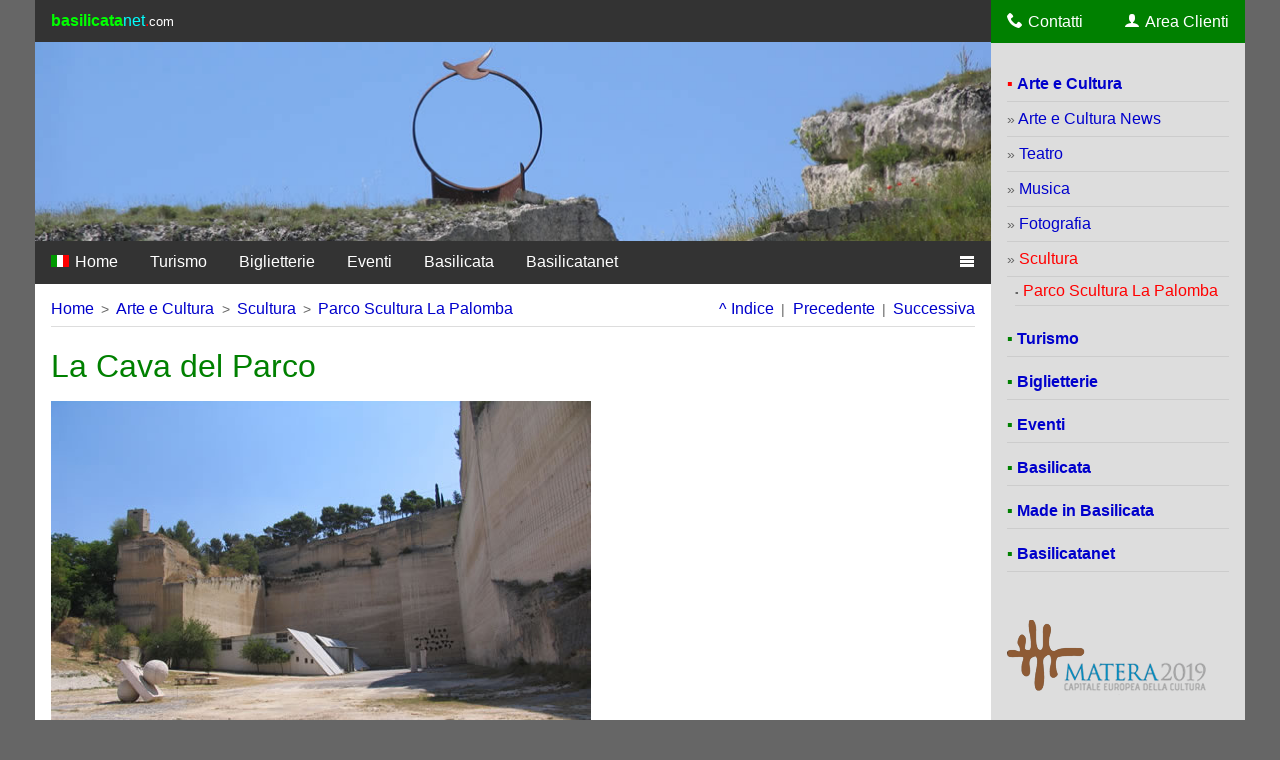

--- FILE ---
content_type: text/html
request_url: https://www.basilicatanet.com/ita/web/item.asp?nav=antonioparadisoscultura11
body_size: 28217
content:
<!DOCTYPE html>
<html lang="it">
<!-- InstanceBegin template="/Templates/bnet.dwt" codeOutsideHTMLIsLocked="false" -->
<head>
<meta charset="utf-8">
<meta http-equiv="X-UA-Compatible" content="IE=edge">
<meta name="viewport" content="width=device-width, initial-scale=1">

<meta name="robots" content="all">

<meta name="keywords" content="antonio, paradiso, scultura, parco, la palomba">
<meta name="description" content="Opere di Antonio Paradiso, Parco Scultura La Palomba Matera, Pagina 11">

<title>Antonio Paradiso - Parco Scultura La Palomba Matera - Pagina 11</title>
<link rel="canonical" href="https://www.basilicatanet.com/ita/web/item.asp?nav=antonioparadisoscultura11">
<link rel="icon" href="/graphics/favicon.png">
<script>
function openNav() {document.getElementById('sidenav').style.display = 'block';}
function closeNav() {document.getElementById('sidenav').style.display = 'none';}
</script>
<style>@charset "UTF-8";html,body{min-width:100vw;min-height:100vh;margin:0;padding:0;overflow-x:hidden}html{font-family:Helvetica,Arial,sans-serif;color:#000;font-size:1em;font-weight:400;-webkit-font-smoothing:antialiased;-moz-osx-font-smoothing:grayscale}body{background-color:#666}a:link,a:visited,a:active{text-decoration:none;color:#00C}a:hover{text-decoration:none;color:red}a img{border:none}img{max-width:100%}h1{font-size:2em;font-weight:500;margin:.5em 0;color:green;}h2{font-size:1.5em;font-weight:500;margin:0 0 .5em;color:brown}.clear{clear:both}.sx{display:inline-block;float:left}.dx{display:inline-block;float:right}.dx_testo{text-align:right}.sx .grigio,.dx .grigio{padding:0 .5em}.m-sx{margin-left:1em}.m-dx{margin-right:1em}.m_sx{margin-left:.5em}.m_dx{margin-right:.5em}hr{display:block;height:1px;border:0;border-top:1px solid #CCC;margin:0 0 1.5em;padding:0}button{margin:1em 0;padding:.5em 1em;background:red;color:#fff;font-size:1.5em;font-weight:700;border:none}.bianco{color:#fff}.blu{color:#06F}.rosso{color:red}.verde{color:green}.verde:hover{color:red}.grigio{font-family:Verdana,Arial,Helvetica,sans-serif;font-size:.9em;color:#666}.red{font-family:Verdana,Arial,Helvetica,sans-serif;font-size:.9em;color:#C00}.punto{font-size:10px;font-weight:400;color:#666}.bg_blu{background-color:blue}.testo_barrato{text-decoration:line-through}.f2x{font-size:2em}.container{display:block;max-width:1210px;margin:0 auto;padding:0;background-color:#fff;overflow:auto}.col-container{display:table;width:100%}.header,.footer{display:block;margin:0;padding:0;color:#fff;background-color:#333;overflow:auto}.header .sx,.footer .sx{margin-left:1em}.header .dx,.footer .dx{margin-right:1em}.header a{display:inline-block;padding:.75em 0;color:#fff}.footer a{color:#fff}.header a:hover,.footer a:hover{color:#6E0}.header ul,.footer ul{list-style-type:none;margin:0;padding:0;overflow:hidden}.header ul li{margin:0;padding:0}.footer ul li{padding:1em 0;line-height:1.5}.header [class*="icon-"],.header img{margin-right:.3em}.footer [class*="icon-"],.footer img{margin-right:.3em}.header:after,.footer:after{content:"";display:block;width:100%;clear:both}.top_cart{cursor:pointer;color:#fff;background-color:red}a.top_cart{padding:.75em .5em;color:#fff}a.top_cart:hover,a.top_cart:active{color:#fff;background-color:green}.nav{display:table-cell;height:100%;width:21%;margin:0;padding:0;vertical-align:top;background-color:#DDD}.nav .header{background-color:green}.nav .menu_list{padding:1em}.menu_list{list-style:none;margin:0;padding:0}.main_link{padding:1em 0 .5em;border-bottom:1px solid #CCC}.link{padding:.5em 0;border-bottom:1px solid #CCC}.link [class*="icon-"]{margin-right:.3em}.sub-link{margin:0 0 .5em .5em;padding:.3em 0;border-bottom:1px solid #CCC}.main{display:table-cell;height:100%;width:79%;margin:0;padding:0;vertical-align:top}.top_img{display:block;position:relative;margin:0;padding:0;overflow:auto}.top_img img{display:block;cursor:pointer}.section{display:block;margin-top:0;padding:1em;vertical-align:top}.navbox{display:block;margin:0 0 1.3em;padding:0 0 .5em;border-bottom:1px solid #DDD;overflow:hidden}.navbox .grigio{padding:0 .5em}.central{display:block;vertical-align:top;overflow:auto}.central_main{display:block;float:left;margin:0;width:70%;vertical-align:top;overflow:auto}.aside{display:block;float:right;margin:0 0 0 5%;width:25%;vertical-align:top;overflow:auto}.aside h2{font-size:1em}.top_bar{display:block;margin:0;padding:0;background-color:#333;overflow:hidden}.top_bar ul{list-style-type:none;margin:0;padding:0;overflow:hidden}.top_bar li{float:left}.top_bar li a,.dropbtn{display:inline-block;padding:.75em 1em;color:#fff;text-align:center}.top_bar li a:hover,.dropdown:hover .dropbtn{background-color:green}.top_bar li.dropdown{display:inline-block}.top_bar img{margin-right:.1em}.top_bar .dropdown-content{display:none;position:absolute;padding-top:.5em;background-color:#fff;border:1px solid #CCC;z-index:1}.top_bar .dropdown-content a{display:block;padding:.75em 1em;color:#00C;font-weight:400;text-decoration:none;text-align:left;border-bottom:1px solid #DDD}.top_bar .dropdown-content a:first-child{margin-top:-.5em}.top_bar .dropdown-content a:last-child{border-bottom:none}.top_bar .dropdown-content a:hover{background-color:#DDD;color:red}.top_bar .dropdown:hover .dropdown-content{display:block}.content{display:block;line-height:1.25;margin-bottom:1em;vertical-align:top;overflow:auto}.content ul{margin:0;padding-left:1em}.content li{margin:0 0 .5em;padding:0}.content:after{content:"";display:block;width:100%;clear:both}.titolo{display:block;font-weight:700;margin-bottom:.33em}.doc{display:block;margin-bottom:1em;overflow:auto}.doc > a{display:inline-block}.doc > a > img{vertical-align:middle;margin-right:.3em}.tbl{width:100%;border-collapse:collapse}.tbl th,.tbl td{padding:.5em;background-color:#fff;vertical-align:top;border:1px solid #DDD}.tbl th{background-color:#E9E9E9}.tbl_bis{border-collapse:collapse}.tbl_bis th,.tbl_bis td{padding:.5em;background-color:#fff;vertical-align:top;border:1px solid #CCC}.tbl_bis th{background-color:#E9E9E9}.def{width:100%;border-collapse:collapse}.def td{background-color:#fff;vertical-align:top}.img_top{display:block;margin-bottom:1em}.img_down{display:block;margin-top:1em}.img_left{float:left;display:inline;margin:0 1em 1em 0}.img_right{float:right;display:inline;margin:0 0 1em 1em}.img_sx{display:inline;float:left;margin-right:.3em;vertical-align:middle}.img_dx{display:inline;float:right;margin-left:.3em;vertical-align:middle}.br{height:1em}.br_half{height:.5em}.grid{padding:0;margin:0;text-align:justify;vertical-align:top;overflow:hidden}.grid ul{list-style-type:none;margin:0;padding:0;overflow:hidden}.grid ul:after{content:"";display:inline-block;width:100%;height:0;margin:0;padding:0;clear:both}.grid li{display:inline-block;vertical-align:top;margin-bottom:.5em}.grid li .img_grid{padding:5px;border:1px solid #DDD}.grid li .img_content,.img_gallery{display:block;padding:.3em 0 .1em;background-color:#DDD;overflow:hidden}.grid li .img_gallery{margin-bottom:.5em}.grid .gallery_content{margin-bottom:1em}.grid li .img_content:hover,.img_content:active,.img_gallery:hover,.img_gallery:active{background-color:#CCC}.grid li div,p{margin:.5em 0;text-align:left}.grid li p.title{font-size:1.2em}.col_1{max-width:100%}.col_2{max-width:48%}.col_3{max-width:31.5%}.col_4{max-width:24%}.col_5{max-width:19%}.box_data{width:100%;line-height:1.3em;margin-bottom:1em}.box_data-m{display:none}.box_grigio{display:block;background-color:#E9E9E9;margin-bottom:.5em;overflow:auto}.box_grigio strong{display:inline-block;float:left;padding:.5em}.box_grigio a{padding:.5em .75em}.box_grigio:after{content:"";display:block;clear:both}.img_giallo{display:inline-block;float:left;padding:.5em;background-color:#FF6}.close{display:inline-block;float:right;padding:.125em .5em;font-size:1.5em;font-weight:700;color:#fff;background-color:red}.close:active,.close:hover{color:#fff;background-color:#CCC}.notes{border-left:.3em solid #1e90ff}a.icon_box{color:#fff}.icon_box{background-color:#1e90ff;cursor:pointer;border-radius:.25em}.icon_box:hover,active{background-color:red}.box_form{display:block;border:1px solid #CCC;background-color:#fff}.box_header{display:block;margin:0;margin-bottom:.5em;background-color:#E9E9E9}.box_header strong{display:inline-block;padding:.5em;font-size:1em;color:#00008b}.box_field{padding:.2em .5em .7em}.box-sx{display:block;float:left;padding:.5em;margin-right:1em;width:35%}.box-dx{display:block;float:left;width:auto;padding:.5em}.campo{display:block;margin-bottom:.5em}input[type="text"]{font-size:1em;color:blue}input[type="password"]{font-size:1em;color:blue}input[type="submit"]{margin:.5em 0;padding:.25em .5em;color:#fff;background-color:red;font-weight:700;border:none;cursor:pointer;box-shadow:.25em .25em .25em #999;border-radius:.25em}input[type="submit"]:hover{background-color:#00008b}input[type="submit"]:active{background-color:grey}select{text-align:left;font-size:1em;font-weight:400;color:blue;text-decoration:none}input[type="radio"],input[type="checkbox"]{margin-left:0;margin-right:.5em}.sidenav{display:none;position:fixed;min-width:40%;height:100%;top:0;left:0;padding:1em;padding-top:0;background-color:#000;opacity:.95;overflow-x:hidden;z-index:2}.sidenav ul:after{content:"";clear:both}.sidenav ul{list-style-type:none;margin:0;padding:0;overflow:hidden}.sidenav li{display:block;padding:.5em 0;color:#818181;text-decoration:none;transition:.3s}.sidenav ul li:last-child{padding-bottom:5em}.sidenav a{color:aqua}.sidenav a:hover{color:#fff}.sidenav a.sidemenu{color:#fff;font-weight:700}.sidenav a.sidemenu:hover{color:red}.sidenav .homeside{display:inline-block;margin-top:1em}.sidenav .closeside{display:inline-block;float:right;margin-right:-.25em;padding:.25em .5em;color:#fff;font-size:2em}.sidenav a.closeside:hover{color:red}.sidenav .grigio{margin-right:.5em}.sidenav .subside{margin-left:.5em}.sidenav .subside a{color:LightGray}.sidenav .subside a:hover{color:red}.sidenav .linemenu{line-height:1px;height:1px;border:0;border-top:1px solid #CCC;margin:.5em 0;padding:0}.sidenav [class*="icon-"],.sidenav img{margin-right:.3em}.overlay{position:fixed;width:100%;top:0;bottom:0;left:0;text-align:center;background-color:rgba(50,50,50,0.95);display:none;z-index:1;overflow:auto}.top-modal{position:fixed;width:100%;height:auto;padding:0;top:0;left:0;text-align:center;color:#fff;background-color:#000;z-index:999}.close-modal{position:relative;display:inline-block;float:right;padding:.25em 1em;font-size:2em;cursor:pointer}.close-modal:hover{background-color:red}.close-modal:active{background-color:red}.center-modal{position:relative;display:inline-block;margin-left:4em;padding:1.1em;font-size:1em}.pn_btn{display:none}.prev{display:block;position:absolute;top:50%;left:0;padding:10% 1em;font-size:2em;color:#fff;transform:translate(0%,-50%);-ms-transform:translate(-0%,-50%);cursor:pointer}.next{display:block;position:absolute;top:50%;right:0;padding:10% 1em;font-size:2em;color:#fff;transform:translate(0%,-50%);-ms-transform:translate(0%,-50%);cursor:pointer}.prev:hover,.prev:active,.next:hover,.next:active{color:red}.img_modal{display:block;max-width:100%;max-height:100%;margin:0 auto;padding:3.4em 0 0;z-index:999}.img_modal > img{max-width:100%;max-height:100%}.img_caption{margin:1em auto;color:#fff;text-align:center}.slider{display:block;cursor:pointer}.dot_slider{position:absolute;left:0;bottom:0;padding:1em;text-align:center;z-index:1}.dot{display:inline-block;width:.75em;height:.75em;margin-right:.25em;background-color:transparent;border:1px solid #FFF;cursor:pointer}.dot:hover,.dot:active{background-color:#fff}.white{background-color:#fff}.zoom{animation:animatezoom .6s}@keyframes animatezoom{from{transform:scale(0)}to{transform:scale(1)}}.opacity{animation:opac 1s}@keyframes opac{from{opacity:0}to{opacity:1}}.sx_move{animation:animateleft .4s}@keyframes animateleft{from{left:-20em;opacity:0}to{left:0;opacity:1}}.dx_move{animation:animateright .4s}@keyframes animateright{from{left:0;opacity:1}to{left:-20em;opacity:0}}@font-face{font-family:'ico';src:url(/global/fonts/ico.eot?1y7zeg);src:url(/global/fonts/ico.eot?1y7zeg#iefix) format("embedded-opentype"),url(/global/fonts/ico.ttf?1y7zeg) format("truetype"),url(/global/fonts/ico.woff?1y7zeg) format("woff"),url(/global/fonts/ico.svg?1y7zeg#ico) format("svg");font-weight:400;font-style:normal}[class^="icon-"],[class*=" icon-"]{font-family:'ico'!important;font-style:normal;font-weight:400;font-variant:normal;text-transform:none;line-height:1em;-webkit-font-smoothing:antialiased;-moz-osx-font-smoothing:grayscale}.icon-cart:before{content:"\e93a"}.icon-compass:before{content:"\e949"}.icon-credit-card:before{content:"\e93f"}.icon-phone:before{content:"\e942"}.icon-envelop:before{content:"\e945"}.icon-menu:before{content:"\e9bd"}.icon-exit:before{content:"\ea14"}.icon-user:before{content:"\e971"}.icon-location:before{content:"\e947"}.icon-pencil:before{content:"\e905"}.icon-printer:before{content:"\e954"}.icon-lock:before{content:"\e98f"}.icon-bin:before{content:"\e9ac"}.icon-calendar:before{content:"\e953"}.icon-search:before{content:"\e986"}.icon-switch:before{content:"\e9b6"}.icon-clipboard:before{content:"\e9b8"}.icon-info:before{content:"\ea0c"}.icon-checkmark:before{content:"\ea10"}.icon-circle-right:before{content:"\ea42"}.icon-facebook2:before{content:"\ea91"}.mb_on{display:none}.portrait{display:none} .button_crm {margin:.5em 0; padding:1em; width:99%; background-color:#FFF; color:#333; cursor:pointer; border:solid 1px #333; border-radius:.25em;} .button_crm:hover{background-color:#333; color:#FFF;}.blu_crm {background-color:#0066FF;color:#FFF;} .blu_crm:hover {background-color:#00008B;color:#FFF;}.red_crm {background-color:#FF6633;color:#FFF;} .red_crm:hover {background-color:#00008B;color:#FFF;}.green_crm {background-color:green;color:#FFF;} .green_crm:hover {background-color:#003300;color:#FFF;} @media only screen and (max-width:768px){.container,.header,.footer{width:100%}h2{font-size:1.25em}.col-container{display:block}.nav,.top_bar{display:none}.main{display:block;width:100%}.central_main,.aside{float:none;margin:0;width:100%}.navbox{margin-bottom:.7em;overflow:auto}.navbox .grigio,.navbox .sx grigio{padding:0 .25em}.mb_block{display:block;float:none;width:100%;margin:0;padding:0}.footer .dx{margin-left:1em;margin-right:0}.mb_off{display:none}.mb_on{display:block}.portrait{display:none}.landscape{display:block}.footer li{padding:0 0 .75em}.box_data{display:none}.box_data-m{display:block;border:1px solid #CCC}.box-sx{display:block;float:left;width:95%;margin-right:0;padding:.5em}.box-dx{display:block;float:left;width:95%;padding:.5em}.center-modal{margin-left:0}.close-modal{padding:.25em .5em}.prev{display:none}.next{display:none}.pn_btn{position:relative;display:inline-block;float:left;font-size:1.5em;padding:.5em}.pn_btn:hover{background-color:red}.dot_slider{padding:.5em 1em}.dot{width:.5em;height:.5em}} @media only screen and (min-width:320px) and (max-width:768px) and (orientation:portrait){.navbox .sx{float:none;overflow:auto}.content{line-height:1.5}.img_left{float:none;display:block;margin-bottom:1em}.img_right{float:none;display:block;margin-bottom:1em}.mb_on{display:block}.portrait{display:block}.landscape{display:none}.grid li .img_gallery{padding:0}.col_1,.col_2,.col_3,.col_4,.col_5{display:block;max-width:100%;margin-bottom:1em;text-align:left}} @media only screen and (min-device-width:768px) and (max-device-width:1024px){.container,.header,.footer{width:100%;margin:0}}
</style>
<!--[if lt IE 9]>
<script src="https://oss.maxcdn.com/html5shiv/3.7.2/html5shiv.min.js"></script>
<script src="https://oss.maxcdn.com/respond/1.4.2/respond.min.js"></script>
<![endif]-->
</head>
<body>
<div class="container"><!-- Container -->
<div class="col_container"><!-- Container -->
<div class="main"><!-- Main -->
<div class="header">
<ul>
<li class="sx"><a href="/index.asp"><strong style="color:lime;">basilicata</strong><span style="color:aqua;">net</span><span style="color:red;">.</span><span style="font-size:smaller;">com</span></a></li>
<li class="mb_on dx"><a href="javascript:void(0)" onclick="openNav()"><span class="icon-menu"></span>Menu</a></li>

</ul>
</div>
<div class="top_img">

<a href="/ita/web/index.asp?nav=arte"><img src="/public/web/nav/matera_parco_scultura_la_palomba.jpg" alt="image" title="Anello di Icaro - Parco Scultura La Palomba di Matera"></a>

</div>
<div class="clear"></div>
<div class="top_bar"><!-- Navbar -->
<ul>
<li><a href="/index.asp" title="Home - Sito Italiano"><img alt="Sito Italiano" src="/graphics/ban-ita.gif"> Home</a></li>

<li class="dropdown">
<a class="dropbtn" href="/ita/web/index.asp?nav=turismo">Turismo</a>
<div class="dropdown-content">

<a href="/ita/web/index.asp?nav=matera">Matera</a>

<a href="/ita/web/item.asp?nav=parco_chiese_rupestri_matera">Parco della Murgia Materana</a>

<a href="/ita/web/nav.asp?nav=hotel">Dove dormire in Basilicata</a>

<a href="/ita/web/nav.asp?nav=agriturismobasilicata">Agriturismo in Basilicata</a>

<a href="/ita/web/index.asp?nav=parcograncia">Parco della Grancia</a>

<a href="/ita/web/item.asp?nav=volodellangelo">Il Volo dell&#8217;Angelo</a>

<a href="/ita/web/item.asp?nav=dolomitidiscovery">Dolomiti Discovery</a>

<a href="/ita/web/item.asp?nav=castelmezzano">Castelmezzano</a>

<a href="/ita/web/item.asp?nav=pietrapertosa">Pietrapertosa</a>

<a href="/ita/web/item.asp?nav=dolomitilucane">Le Dolomiti Lucane</a>

<a href="/ita/web/index.asp?nav=viaferratadolomitilucane">Via Ferrata Dolomiti Lucane</a>

<a href="/ita/web/index.asp?nav=parcogallipolicognato">Parco di Gallipoli Cognato</a>

<a href="/ita/web/index.asp?nav=parconazionaledelpollino">Parco Nazionale del Pollino</a>

<a href="/ita/web/nav.asp?nav=offerte-turismo-basilicata">Offerte Turismo in Basilicata</a>

<a href="/ita/web/index.asp?nav=volodellaquila">Il Volo dell&#8217;Aquila</a>

<a href="/ita/web/index.asp?nav=vulturemelfese">Vulture - Melfese</a>

<a href="/ita/web/index.asp?nav=habitatrupestre">Habitat Rupestre</a>

<a href="/ita/web/item.asp?nav=potenza">Potenza</a>

<a href="/ita/web/index.asp?nav=montagnapotentina">La Montagna Potentina</a>

<a href="/ita/web/index.asp?nav=collina_materana">Collina Materana</a>

<a href="/ita/web/index.asp?nav=costajonicabasilicata">Costa Jonica della Basilicata</a>

<a href="/ita/web/item.asp?nav=maratea">Maratea</a>

<a href="/ita/web/nav.asp?nav=stagionibasilicata">Le stagioni della Basilicata</a>

<a href="/ita/web/nav.asp?nav=turismodidattico">Turismo Didattico</a>

</div>
</li>

<li><a href="/ita/web/index.asp?system=ticket">Biglietterie</a></li>

<li class="dropdown">
<a class="dropbtn" href="/ita/web/index.asp?nav=eventi">Eventi</a>
<div class="dropdown-content">

<a href="/ita/web/nav.asp?nav=turismo_eventi">Eventi Turistici</a>

<a href="/ita/web/nav.asp?nav=sagre">Sagre in Basilicata</a>

<a href="/ita/web/nav.asp?nav=tradizioni_basilicata">Tradizioni della Basilicata</a>

<a href="/ita/web/nav.asp?nav=eventimusica">Musica</a>

<a href="/ita/web/nav.asp?nav=mostre">Mostre</a>

<a href="/ita/web/nav.asp?nav=eventiculturali">Eventi culturali</a>

<a href="/ita/web/nav.asp?nav=teatro_basilicata">Teatro</a>

<a href="/ita/web/nav.asp?nav=eventi_cinema">Cinema</a>

<a href="/ita/web/nav.asp?nav=fiere">Fiere</a>

<a href="/ita/web/nav.asp?nav=sport_eventi">Sport</a>

</div>
</li>

<li class="dropdown">
<a class="dropbtn" href="/ita/web/index.asp?nav=matera-basilicata-2019">Basilicata</a>
<div class="dropdown-content">

<a href="/ita/web/index.asp?nav=matera-basilicata-2019">Matera - Basilicata 2019</a>

<a href="/ita/web/nav.asp?nav=basilicatanews">Basilicatata News</a>

<a href="/ita/web/nav.asp?nav=ricerca">Ricerca e Innovazione</a>

<a href="/ita/web/nav.asp?nav=biodiversita">Biodiversit&agrave;</a>

<a href="/ita/web/index.asp?nav=tradizioni">Tradizioni</a>

</div>
</li>

<li class="dropdown">
<a class="dropbtn" href="/ita/web/item.asp?nav=basilicatanet_offerta">Basilicatanet</a>
<div class="dropdown-content">

<a href="/ita/web/item.asp?nav=basilicatanet_offerta">Offerta basilicatanet</a>

<a href="/ita/web/item.asp?nav=basilicatanet">Il Sito basilicatanet.com</a>

<a href="/ita/web/nav.asp?nav=basilicatanet_news">Basilicatanet News</a>

</div>
</li>

<li style="float:right;"><a href="javascript:void(0)" onclick="openNav()"><span class="icon-menu"></span></a></li>
</ul>
</div> <!-- Navbar -->
<div class="clear"></div>
<div class="section"><!-- Section -->
<div class="navbox"><!-- InstanceBeginEditable name="bar" -->
<div class="sx"><a class="mb_off" href="/index.asp">Home</a><span class="grigio mb_off">&gt;</span><a class="mb_off" href="/ita/web/index.asp?nav=arte">Arte e Cultura</a><span class="grigio  mb_off">&gt;</span><a href="/ita/web/index.asp?nav=scultura">Scultura</a><span class="grigio">&gt;</span><a href="/ita/web/nav.asp?nav=parcosculturalapalomba">Parco Scultura La Palomba</a></div>

<div class="dx landscape"><a href="/ita/web/nav.asp?nav=parcosculturalapalomba">^ Indice</a><span class="grigio">|</span><a href="/ita/web/item.asp?nav=antonioparadisoscultura10">Precedente</a><span class="grigio">|</span><a href="/ita/web/item.asp?nav=antonioparadisoscultura12">Successiva</a></div>

<!-- InstanceEndEditable --></div>
<div class="clear"></div>
<div><!-- InstanceBeginEditable name="content" -->

<div class="navbox portrait" style="border:none;"><a href="/ita/web/nav.asp?nav=parcosculturalapalomba">^&nbsp;Indice</a><span class="grigio">|</span><a href="/ita/web/item.asp?nav=antonioparadisoscultura10">Precedente</a><span class="grigio">|</span><a href="/ita/web/item.asp?nav=antonioparadisoscultura12">Successiva</a></div>

<h1>La Cava del Parco</h1>

<div class="central">

<div class="content"><img src="/public/web/img/matera_parco_scultura_19.jpg" alt="image" title="matera_parco_scultura"></div>
<div class="clear"></div>

</div><!-- central -->

<!-- InstanceEndEditable --></div>
</div><!-- Section -->
<div class="clear"></div>
</div><!-- Main -->
<div class="nav">
<div class="header">
<ul>
<li class="sx"><a href="/ita/web/contatti.asp"><span class="icon-phone"></span>Contatti</a></li>
<li class="dx"><a href="/ita/crm/index.asp"><span class="icon-user"></span>Area Clienti</a></li>
</ul>
</div>
<!-- InstanceBeginEditable name="menu" -->
<ul class="menu_list">
<li class="main_link"><span style="color:red;">&#9642;</span> <a href="/ita/web/index.asp?nav=arte"><strong>Arte e Cultura</strong></a></li>

<li class="link"><span class="grigio">&raquo;</span> <a title="News notizie di arte e cultura" href="/ita/web/nav.asp?nav=artenews">Arte e Cultura News</a></li>

<li class="link"><span class="grigio">&raquo;</span> <a title="Il Teatro e gli artisti teatrali in Basilicata" href="/ita/web/nav.asp?nav=teatro">Teatro</a></li>

<li class="link"><span class="grigio">&raquo;</span> <a title="Musica compositori e musicisti della Basilicata" href="/ita/web/nav.asp?nav=musica">Musica</a></li>

<li class="link"><span class="grigio">&raquo;</span> <a title="Fotografia artisti e fotografi della Basilicata" href="/ita/web/nav.asp?nav=fotografia">Fotografia</a></li>

<li class="link"><span class="grigio">&raquo;</span> <a title="Scultura opere e artisti della Basilicata" href="/ita/web/index.asp?nav=scultura"><span class="rosso">Scultura</span></a></li>

<li class="sub-link"><span class="punto">&#9642;</span> <a title="Il Parco Scultura La Palomba a Matera" href="/ita/web/nav.asp?nav=parcosculturalapalomba"><span class="rosso">Parco Scultura La Palomba</span></a></li>

<li class="main_link"><span style="color:green;">&#9642;</span> <a title="Turismo in Basilicata" href="/ita/web/index.asp?nav=turismo"><strong>Turismo</strong></a></li>

<li class="main_link"><span style="color:green;">&#9642;</span> <a title="Biglietterie turistiche in Basilicata" href="/ita/web/index.asp?system=ticket"><strong>Biglietterie</strong></a></li>

<li class="main_link"><span style="color:green;">&#9642;</span> <a title="Eventi concerti e spettacoli in Basilicata" href="/ita/web/index.asp?nav=eventi"><strong>Eventi</strong></a></li>

<li class="main_link"><span style="color:green;">&#9642;</span> <a title="Conoscere la Basilicata" href="/ita/web/index.asp?nav=matera-basilicata-2019"><strong>Basilicata</strong></a></li>

<li class="main_link"><span style="color:green;">&#9642;</span> <a title="Made in Basilicata" href="/ita/web/index.asp?nav=madeinbasilicata"><strong>Made in Basilicata</strong></a></li>

<li class="main_link"><span style="color:green;">&#9642;</span> <a title="Informazioni su basilicatanet" href="/ita/web/item.asp?nav=basilicatanet_offerta"><strong>Basilicatanet</strong></a></li>

</ul>
<!-- InstanceEndEditable -->
<ul class="menu_list">
<li class="br"></li>
<li><a href="/ita/web/index.asp?nav=matera" title="Matera Capitale Europea della Cultura 2019"><img src="/images/matera/matera-2019.png" alt="Matera 2019" title="Matera Capitale Europea della Cultura 2019"></a></li>
</ul>
</div><!-- Nav -->
</div><!-- Container -->
<div class="footer">
<ul>
<li class="sx mb_block"><a href="/index.asp"><strong style="color:lime;">basilicata</strong><span style="color:aqua;">net</span><span style="color:red;">.</span><span style="font-size:smaller;">com</span></a><br>
&copy; 2008 - 2020<span class="m-sx">Tutti i diritti riservati</span></li> 
<li class="dx mb_block"><a href="https://www.facebook.com/basilicatanet/" target="_blank" title="Basilicatanet facebook"><span class="icon-facebook2 f2x"></span></a></li>
<li class="dx mb_block"><a class="m-dx" href="javascript:void(0)" onclick="openNav()" title="Menu"><span class="icon-menu"></span></a><a class="m-dx" href="mailto:info@basilicatanet.com" title="Email"><span class="icon-envelop"></span></a><a class="m-dx" href="/ita/web/contatti.asp" title="Contatti"><span class="icon-phone"></span></a><a href="/ita/web/contatti.asp?nav=privacy">Privacy</a></li>
</ul>
</div>
</div><!-- Container -->

<div id="sidenav" class="sidenav sx_move" onClick="closeNav()">
<div><a class="sidemenu homeside" href="/index.asp"><img alt="flag" src="/graphics/ban-ita.gif"> Home</a><a class="closeside" href="javascript:void(0)" onclick="closeNav()">&times;</a></div>
<div class="br_half clear"></div>
<ul>
<!-- InstanceBeginEditable name="sidenav" -->

<li><a class="sidemenu" href="/ita/web/index.asp?nav=arte">Arte e Cultura</a></li>

<li><span class="grigio">&raquo;</span><a href="/ita/web/nav.asp?nav=artenews">Arte e Cultura News</a></li>

<li><span class="grigio">&raquo;</span><a href="/ita/web/nav.asp?nav=teatro">Teatro</a></li>

<li><span class="grigio">&raquo;</span><a href="/ita/web/nav.asp?nav=musica">Musica</a></li>

<li><span class="grigio">&raquo;</span><a href="/ita/web/nav.asp?nav=fotografia">Fotografia</a></li>

<li><span class="grigio">&raquo;</span><a href="/ita/web/index.asp?nav=scultura"><span class="rosso">Scultura</span></a></li>

<li class="subside"><span class="grigio">&#9642;</span><a href="/ita/web/nav.asp?nav=parcosculturalapalomba"><span class="rosso">Parco Scultura La Palomba</span></a></li>

<li class="linemenu"></li>

<li><a class="sidemenu" href="/ita/web/index.asp?nav=turismo">Turismo</a></li>
<li class="linemenu"></li>

<li><a class="sidemenu" href="/ita/web/index.asp?system=ticket">Biglietterie</a></li>
<li class="linemenu"></li>

<li><a class="sidemenu" href="/ita/web/index.asp?nav=eventi">Eventi</a></li>
<li class="linemenu"></li>

<li><a class="sidemenu" href="/ita/web/index.asp?nav=matera-basilicata-2019">Basilicata</a></li>
<li class="linemenu"></li>

<li><a class="sidemenu" href="/ita/web/index.asp?nav=madeinbasilicata">Made in Basilicata</a></li>
<li class="linemenu"></li>

<li><a class="sidemenu" href="/ita/web/item.asp?nav=basilicatanet_offerta">Basilicatanet</a></li>
<li class="linemenu"></li>

<!-- InstanceEndEditable -->
<li><a class="sidemenu" href="/ita/web/contatti.asp">Contatti</a></li>
<li><a class="sidemenu" href="/ita/crm/index.asp?site=ita">Area Clienti</a></li>

</ul>
</div>
</body>
<!-- InstanceEnd --></html>
